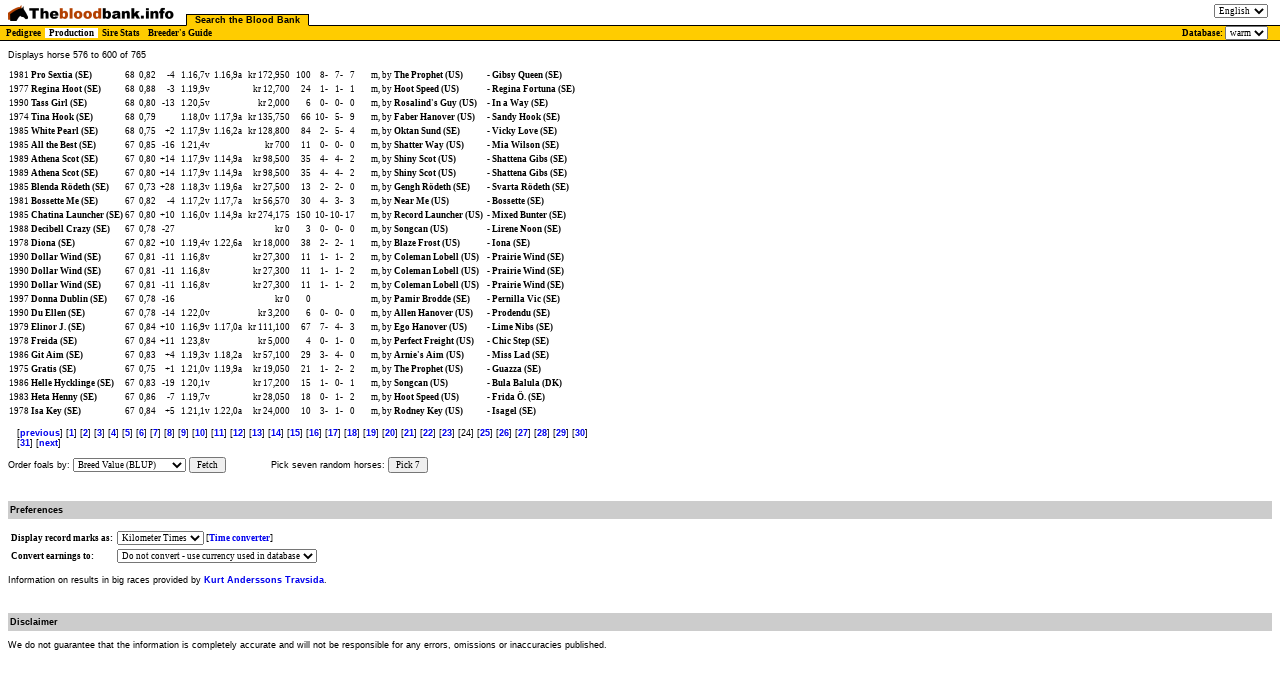

--- FILE ---
content_type: text/html;charset=utf-8
request_url: http://blodbanken.nu:8080/servlet/GetBBData?year=maxy2016&orderBy=blup&type=productionrecord&cc=SE&gg=x&f=127405&breed=warm&material=material&proNeededForSearch=true&chunk=24
body_size: 5302
content:
<!DOCTYPE HTML PUBLIC "-//W3C//DTD HTML 4.01 Transitional//EN">
<html><head>
<title>The Blood Bank - Foals</title>
<META http-equiv="Content-Type" content="text/html; charset=ISO-8859-1">
<META http-equiv="Content-Script-Type" content="text/javascript; charset=ISO-8859-1">
<link rel="stylesheet" type= "text/css" href = "../assets/bb.css"><script language="JavaScript" type="text/javascript" src ="../assets/script/bb4.js"></script>
</head><body id = "bodyID" style = "background: white" class = "eng:js:km:5" bgcolor="white">
<noscript><p>
Your browser does not support JavaScript <a href="GetBBData?year=maxy2016&amp;orderBy=blup&amp;chunk=24&amp;type=productionrecord&amp;cc=SE&amp;gg=x&amp;f=127405&amp;breed=warm&amp;material=material&amp;proNeededForSearch=true&amp;nav=text">Same page with no JavaScript</a></noscript></a></b></div>

<ul class = "tabs">
<li class = "home">
<a href="https://blodbanken.nu/"><img class="logo" src = "../assets/img/Blodbanken_s_eng.png" alt = "Blodbanken"></a>
</li>

		<li class = "activetabhead first">
		<a href="GetBBData?type=pedigree&amp;breed=warm">
		Search the Blood Bank</a>

<li class = "langswitch">
 <form id="langswitchform" action="http://blodbanken.nu:8080/servlet/GetBBData" method="get">
 <input type="hidden" name="year" value="maxy2016"><input type="hidden" name="orderBy" value="blup"><input type="hidden" name="type" value="productionrecord"><input type="hidden" name="cc" value="SE"><input type="hidden" name="gg" value="x"><input type="hidden" name="f" value="127405"><input type="hidden" name="material" value="material"><input type="hidden" name="proNeededForSearch" value="true"><input type="hidden" name="chunk" value="24">
 <select id="langswitchselect" name = "lang">
     <option value="eng" selected>English</option>
     <option value="fr" >Francais</option>
     <option value="swe" >Svenska</option>
  </select>
</form>
    </li>
</ul>

<table id = "tabs2table" cellspacing = 0 cellpadding = 0><tr><td> 
<ul class = "tabs2">
 
<li class = "tabhead2"><a href="GetBBData?type=pedigree&amp;breed=warm">Pedigree</a><li class = "activetabhead2"><a href="GetBBData?type=productionoverview&amp;breed=warm">Production</a><li class = "tabhead2"><a href="GetBBData?type=stats&amp;breed=warm">Sire Stats</a><li class = "tabhead2"><a href="GetBBData?type=advancedsearchform&amp;breed=warm">Breeder's Guide</a>
</ul>
</td>
<td id = "dbchoice" align = "right">Database: <form id="breedswitchform" action="http://blodbanken.nu:8080/servlet/GetBBData" method="get"><input type="hidden" name="type" value="productionrecord"><select id="breedswitchselect" name="breed"><option value="cold">cold</option><option value="warm" selected="selected">warm</option></select></form></td>

</tr></table>
	
<div id = "area">
<p>Displays horse 576 to 600 of  765<p><table id = "indTable" border = "0" cellspacing = "0"><tr style = "background: white"><td nowrap>1981</td><td nowrap><span id = "m:5:1:0:0:0:0:0:0:true:134237:134237:1769682195303" class = "attachContext">Pro Sextia&nbsp;(SE) </span>
</td><td align="right">68</td><td>&nbsp;0,82&nbsp;</td><td align = "right">-4&nbsp;&nbsp;</td><td nowrap style = "color: black">1.16,7v&nbsp;</td><td nowrap style = "color: black">1.16,9a&nbsp;&nbsp;</td><td nowrap style = "color: black" align = "right">kr&nbsp;172,950&nbsp;&nbsp;</td><td nowrap style = "color: black" align = "right">100&nbsp;</td><td nowrap style = "color: black" align = "right">8-</td><td nowrap style = "color: black" align = "right">7-</td><td nowrap style = "color: black" align = "right">7&nbsp;</td><td>&nbsp;&nbsp;&nbsp;&nbsp;&nbsp;</td><td nowrap>m, by </td><td nowrap><span id = "f:1059:2256:860:1654:0:168:14:364:true:165493:165493:1769682195303" class = "attachContext">The Prophet&nbsp;(US) </span>
</td><td nowrap></td><td nowrap> - </td><td nowrap><span id = "m:11:46:15:0:0:0:0:0:true:57928:57928:1769682195303" class = "attachContext">Gibsy Queen&nbsp;(SE) </span>
</td><td nowrap></td></tr><tr style = "background: white"><td></td><td colspan = "18"><div class = "extraTrotterInfo"> </div></td></tr><tr style = "background: white"><td nowrap>1977</td><td nowrap><span id = "m:12:18:2:1:0:0:0:0:true:139097:139097:1769682195328" class = "attachContext">Regina Hoot&nbsp;(SE) </span>
</td><td align="right">68</td><td>&nbsp;0,88&nbsp;</td><td align = "right">-3&nbsp;&nbsp;</td><td nowrap style = "color: black">1.19,9v&nbsp;</td><td nowrap style = "color: black">&nbsp;&nbsp;</td><td nowrap style = "color: black" align = "right">kr&nbsp;12,700&nbsp;&nbsp;</td><td nowrap style = "color: black" align = "right">24&nbsp;</td><td nowrap style = "color: black" align = "right">1-</td><td nowrap style = "color: black" align = "right">1-</td><td nowrap style = "color: black" align = "right">1&nbsp;</td><td>&nbsp;&nbsp;&nbsp;&nbsp;&nbsp;</td><td nowrap>m, by </td><td nowrap><span id = "f:754:1341:467:993:0:50:6:90:true:69764:69764:1769682195328" class = "attachContext">Hoot Speed&nbsp;(US) </span>
</td><td nowrap></td><td nowrap> - </td><td nowrap><span id = "m:9:55:70:46:0:0:0:0:true:139088:139088:1769682195328" class = "attachContext">Regina Fortuna&nbsp;(SE) </span>
</td><td nowrap></td></tr><tr style = "background: white"><td></td><td colspan = "18"><div class = "extraTrotterInfo"> </div></td></tr><tr style = "background: white"><td nowrap>1990</td><td nowrap><span id = "m:3:0:0:0:0:0:0:0:true:164144:164144:1769682195351" class = "attachContext">Tass Girl&nbsp;(SE) </span>
</td><td align="right">68</td><td>&nbsp;0,80&nbsp;</td><td align = "right">-13&nbsp;&nbsp;</td><td nowrap style = "color: black">1.20,5v&nbsp;</td><td nowrap style = "color: black">&nbsp;&nbsp;</td><td nowrap style = "color: black" align = "right">kr&nbsp;2,000&nbsp;&nbsp;</td><td nowrap style = "color: black" align = "right">6&nbsp;</td><td nowrap style = "color: black" align = "right">0-</td><td nowrap style = "color: black" align = "right">0-</td><td nowrap style = "color: black" align = "right">0&nbsp;</td><td>&nbsp;&nbsp;&nbsp;&nbsp;&nbsp;</td><td nowrap>m, by </td><td nowrap><span id = "f:961:491:917:374:0:28:14:72:true:142945:142945:1769682195351" class = "attachContext">Rosalind's Guy&nbsp;(US) </span>
</td><td nowrap></td><td nowrap> - </td><td nowrap><span id = "m:10:4:0:0:0:0:0:0:true:72320:72320:1769682195351" class = "attachContext">In a Way&nbsp;(SE) </span>
</td><td nowrap></td></tr><tr style = "background: white"><td></td><td colspan = "18"><div class = "extraTrotterInfo"> </div></td></tr><tr style = "background: white"><td nowrap>1974</td><td nowrap><span id = "m:6:5:4:0:0:0:0:0:true:166667:166667:1769682195369" class = "attachContext">Tina Hook&nbsp;(SE) </span>
</td><td align="right">68</td><td>&nbsp;0,79&nbsp;</td><td align = "right">&nbsp;&nbsp;</td><td nowrap style = "color: black">1.18,0v&nbsp;</td><td nowrap style = "color: black">1.17,9a&nbsp;&nbsp;</td><td nowrap style = "color: black" align = "right">kr&nbsp;135,750&nbsp;&nbsp;</td><td nowrap style = "color: black" align = "right">66&nbsp;</td><td nowrap style = "color: black" align = "right">10-</td><td nowrap style = "color: black" align = "right">5-</td><td nowrap style = "color: black" align = "right">9&nbsp;</td><td>&nbsp;&nbsp;&nbsp;&nbsp;&nbsp;</td><td nowrap>m, by </td><td nowrap><span id = "f:128:261:106:158:0:0:0:19:true:47272:47272:1769682195369" class = "attachContext">Faber Hanover&nbsp;(US) </span>
</td><td nowrap></td><td nowrap> - </td><td nowrap><span id = "m:12:44:83:53:0:0:0:0:true:146134:146134:1769682195369" class = "attachContext">Sandy Hook&nbsp;(SE) </span>
</td><td nowrap></td></tr><tr style = "background: white"><td></td><td colspan = "18"><div class = "extraTrotterInfo"> </div></td></tr><tr style = "background: white"><td nowrap>1985</td><td nowrap><span id = "m:1:0:0:0:0:0:0:0:true:176211:176211:1769682195384" class = "attachContext">White Pearl&nbsp;(SE) </span>
</td><td align="right">68</td><td>&nbsp;0,75&nbsp;</td><td align = "right">+2&nbsp;&nbsp;</td><td nowrap style = "color: black">1.17,9v&nbsp;</td><td nowrap style = "color: black">1.16,2a&nbsp;&nbsp;</td><td nowrap style = "color: black" align = "right">kr&nbsp;128,800&nbsp;&nbsp;</td><td nowrap style = "color: black" align = "right">84&nbsp;</td><td nowrap style = "color: black" align = "right">2-</td><td nowrap style = "color: black" align = "right">5-</td><td nowrap style = "color: black" align = "right">4&nbsp;</td><td>&nbsp;&nbsp;&nbsp;&nbsp;&nbsp;</td><td nowrap>m, by </td><td nowrap><span id = "f:171:92:170:76:0:0:0:7:true:122786:122786:1769682195385" class = "attachContext">Oktan Sund&nbsp;(SE) </span>
</td><td nowrap></td><td nowrap> - </td><td nowrap><span id = "m:6:5:0:0:0:0:0:0:true:175600:175600:1769682195385" class = "attachContext">Vicky Love&nbsp;(SE) </span>
</td><td nowrap></td></tr><tr style = "background: white"><td></td><td colspan = "18"><div class = "extraTrotterInfo"> </div></td></tr><tr style = "background: white"><td nowrap>1985</td><td nowrap><span id = "m:7:1:1:0:0:0:0:0:true:174490:174490:1769682195404" class = "attachContext">All the Best&nbsp;(SE) </span>
</td><td align="right">67</td><td>&nbsp;0,85&nbsp;</td><td align = "right">-16&nbsp;&nbsp;</td><td nowrap style = "color: black">1.21,4v&nbsp;</td><td nowrap style = "color: black">&nbsp;&nbsp;</td><td nowrap style = "color: black" align = "right">kr&nbsp;700&nbsp;&nbsp;</td><td nowrap style = "color: black" align = "right">11&nbsp;</td><td nowrap style = "color: black" align = "right">0-</td><td nowrap style = "color: black" align = "right">0-</td><td nowrap style = "color: black" align = "right">0&nbsp;</td><td>&nbsp;&nbsp;&nbsp;&nbsp;&nbsp;</td><td nowrap>m, by </td><td nowrap><span id = "f:970:1742:922:1308:0:27:11:314:true:149105:149105:1769682195404" class = "attachContext">Shatter Way&nbsp;(US) </span>
</td><td nowrap></td><td nowrap> - </td><td nowrap><span id = "m:7:31:9:4:0:0:0:0:true:105924:105924:1769682195404" class = "attachContext">Mia Wilson&nbsp;(SE) </span>
</td><td nowrap></td></tr><tr style = "background: white"><td></td><td colspan = "18"><div class = "extraTrotterInfo"> </div></td></tr><tr style = "background: white"><td nowrap>1989</td><td nowrap><span id = "m:4:0:0:0:0:0:0:0:true:8022:8022:1769682195423" class = "attachContext">Athena Scot&nbsp;(SE) </span>
</td><td align="right">67</td><td>&nbsp;0,80&nbsp;</td><td align = "right">+14&nbsp;&nbsp;</td><td nowrap style = "color: black">1.17,9v&nbsp;</td><td nowrap style = "color: black">1.14,9a&nbsp;&nbsp;</td><td nowrap style = "color: black" align = "right">kr&nbsp;98,500&nbsp;&nbsp;</td><td nowrap style = "color: black" align = "right">35&nbsp;</td><td nowrap style = "color: black" align = "right">4-</td><td nowrap style = "color: black" align = "right">4-</td><td nowrap style = "color: black" align = "right">2&nbsp;</td><td>&nbsp;&nbsp;&nbsp;&nbsp;&nbsp;</td><td nowrap>m, by </td><td nowrap><span id = "f:321:331:318:260:0:0:0:41:true:149378:149378:1769682195424" class = "attachContext">Shiny Scot&nbsp;(US) </span>
</td><td nowrap></td><td nowrap> - </td><td nowrap><span id = "m:3:4:0:0:0:0:0:0:true:149047:149047:1769682195424" class = "attachContext">Shattena Gibs&nbsp;(SE) </span>
</td><td nowrap></td></tr><tr style = "background: white"><td></td><td colspan = "18"><div class = "extraTrotterInfo"> </div></td></tr><tr style = "background: white"><td nowrap>1989</td><td nowrap><span id = "m:4:0:0:0:0:0:0:0:true:8022:8022:1769682195451" class = "attachContext">Athena Scot&nbsp;(SE) </span>
</td><td align="right">67</td><td>&nbsp;0,80&nbsp;</td><td align = "right">+14&nbsp;&nbsp;</td><td nowrap style = "color: black">1.17,9v&nbsp;</td><td nowrap style = "color: black">1.14,9a&nbsp;&nbsp;</td><td nowrap style = "color: black" align = "right">kr&nbsp;98,500&nbsp;&nbsp;</td><td nowrap style = "color: black" align = "right">35&nbsp;</td><td nowrap style = "color: black" align = "right">4-</td><td nowrap style = "color: black" align = "right">4-</td><td nowrap style = "color: black" align = "right">2&nbsp;</td><td>&nbsp;&nbsp;&nbsp;&nbsp;&nbsp;</td><td nowrap>m, by </td><td nowrap><span id = "f:321:331:318:260:0:0:0:41:true:149378:149378:1769682195451" class = "attachContext">Shiny Scot&nbsp;(US) </span>
</td><td nowrap></td><td nowrap> - </td><td nowrap><span id = "m:3:4:0:0:0:0:0:0:true:149047:149047:1769682195451" class = "attachContext">Shattena Gibs&nbsp;(SE) </span>
</td><td nowrap></td></tr><tr style = "background: white"><td></td><td colspan = "18"><div class = "extraTrotterInfo"> </div></td></tr><tr style = "background: white"><td nowrap>1985</td><td nowrap><span id = "m:1:0:0:0:0:0:0:0:true:160161:160161:1769682195476" class = "attachContext">Blenda Rödeth&nbsp;(SE) </span>
</td><td align="right">67</td><td>&nbsp;0,73&nbsp;</td><td align = "right">+28&nbsp;&nbsp;</td><td nowrap style = "color: black">1.18,3v&nbsp;</td><td nowrap style = "color: black">1.19,6a&nbsp;&nbsp;</td><td nowrap style = "color: black" align = "right">kr&nbsp;27,500&nbsp;&nbsp;</td><td nowrap style = "color: black" align = "right">13&nbsp;</td><td nowrap style = "color: black" align = "right">2-</td><td nowrap style = "color: black" align = "right">2-</td><td nowrap style = "color: black" align = "right">0&nbsp;</td><td>&nbsp;&nbsp;&nbsp;&nbsp;&nbsp;</td><td nowrap>m, by </td><td nowrap><span id = "f:4:1:4:1:0:0:0:0:true:57401:57401:1769682195476" class = "attachContext">Gengh Rödeth&nbsp;(SE) </span>
</td><td nowrap></td><td nowrap> - </td><td nowrap><span id = "m:4:1:0:0:0:0:0:0:true:161997:161997:1769682195476" class = "attachContext">Svarta Rödeth&nbsp;(SE) </span>
</td><td nowrap></td></tr><tr style = "background: white"><td></td><td colspan = "18"><div class = "extraTrotterInfo"> </div></td></tr><tr style = "background: white"><td nowrap>1981</td><td nowrap><span id = "m:5:0:0:0:0:0:0:0:true:18540:18540:1769682195505" class = "attachContext">Bossette Me&nbsp;(SE) </span>
</td><td align="right">67</td><td>&nbsp;0,82&nbsp;</td><td align = "right">-4&nbsp;&nbsp;</td><td nowrap style = "color: black">1.17,2v&nbsp;</td><td nowrap style = "color: black">1.17,7a&nbsp;&nbsp;</td><td nowrap style = "color: black" align = "right">kr&nbsp;56,570&nbsp;&nbsp;</td><td nowrap style = "color: black" align = "right">30&nbsp;</td><td nowrap style = "color: black" align = "right">4-</td><td nowrap style = "color: black" align = "right">3-</td><td nowrap style = "color: black" align = "right">3&nbsp;</td><td>&nbsp;&nbsp;&nbsp;&nbsp;&nbsp;</td><td nowrap>m, by </td><td nowrap><span id = "f:268:557:262:435:0:1:1:91:true:116545:116545:1769682195506" class = "attachContext">Near Me&nbsp;(US) </span>
</td><td nowrap></td><td nowrap> - </td><td nowrap><span id = "m:16:48:23:10:0:0:0:0:true:18539:18539:1769682195506" class = "attachContext">Bossette&nbsp;(SE) </span>
</td><td nowrap></td></tr><tr style = "background: white"><td></td><td colspan = "18"><div class = "extraTrotterInfo"> </div></td></tr><tr style = "background: white"><td nowrap>1985</td><td nowrap><span id = "m:4:2:0:0:0:0:0:0:true:149513:149513:1769682195531" class = "attachContext">Chatina Launcher&nbsp;(SE) </span>
</td><td align="right">67</td><td>&nbsp;0,80&nbsp;</td><td align = "right">+10&nbsp;&nbsp;</td><td nowrap style = "color: black">1.16,0v&nbsp;</td><td nowrap style = "color: black">1.14,9a&nbsp;&nbsp;</td><td nowrap style = "color: black" align = "right">kr&nbsp;274,175&nbsp;&nbsp;</td><td nowrap style = "color: black" align = "right">150&nbsp;</td><td nowrap style = "color: black" align = "right">10-</td><td nowrap style = "color: black" align = "right">10-</td><td nowrap style = "color: black" align = "right">17&nbsp;</td><td>&nbsp;&nbsp;&nbsp;&nbsp;&nbsp;</td><td nowrap>m, by </td><td nowrap><span id = "f:93:59:93:58:0:0:0:1:true:138523:138523:1769682195531" class = "attachContext">Record Launcher&nbsp;(US) </span>
</td><td nowrap></td><td nowrap> - </td><td nowrap><span id = "m:1:4:2:0:0:0:0:0:true:110744:110744:1769682195531" class = "attachContext">Mixed Bunter&nbsp;(SE) </span>
</td><td nowrap></td></tr><tr style = "background: white"><td></td><td colspan = "18"><div class = "extraTrotterInfo"> </div></td></tr><tr style = "background: white"><td nowrap>1988</td><td nowrap><span id = "m:2:0:0:0:0:0:0:0:true:34588:34588:1769682195554" class = "attachContext">Decibell Crazy&nbsp;(SE) </span>
</td><td align="right">67</td><td>&nbsp;0,78&nbsp;</td><td align = "right">-27&nbsp;&nbsp;</td><td nowrap style = "color: black">&nbsp;</td><td nowrap style = "color: black">&nbsp;&nbsp;</td><td nowrap style = "color: black" align = "right">kr&nbsp;0&nbsp;&nbsp;</td><td nowrap style = "color: black" align = "right">3&nbsp;</td><td nowrap style = "color: black" align = "right">0-</td><td nowrap style = "color: black" align = "right">0-</td><td nowrap style = "color: black" align = "right">0&nbsp;</td><td>&nbsp;&nbsp;&nbsp;&nbsp;&nbsp;</td><td nowrap>m, by </td><td nowrap><span id = "f:1426:2261:603:845:0:247:47:167:true:154778:154778:1769682195554" class = "attachContext">Songcan&nbsp;(US) </span>
</td><td nowrap></td><td nowrap> - </td><td nowrap><span id = "m:9:5:0:0:0:0:0:0:true:94885:94885:1769682195554" class = "attachContext">Lirene Noon&nbsp;(SE) </span>
</td><td nowrap></td></tr><tr style = "background: white"><td></td><td colspan = "18"><div class = "extraTrotterInfo"> </div></td></tr><tr style = "background: white"><td nowrap>1978</td><td nowrap><span id = "m:4:2:0:0:0:0:0:0:true:36916:36916:1769682195577" class = "attachContext">Diona&nbsp;(SE) </span>
</td><td align="right">67</td><td>&nbsp;0,82&nbsp;</td><td align = "right">+10&nbsp;&nbsp;</td><td nowrap style = "color: black">1.19,4v&nbsp;</td><td nowrap style = "color: black">1.22,6a&nbsp;&nbsp;</td><td nowrap style = "color: black" align = "right">kr&nbsp;18,000&nbsp;&nbsp;</td><td nowrap style = "color: black" align = "right">38&nbsp;</td><td nowrap style = "color: black" align = "right">2-</td><td nowrap style = "color: black" align = "right">2-</td><td nowrap style = "color: black" align = "right">1&nbsp;</td><td>&nbsp;&nbsp;&nbsp;&nbsp;&nbsp;</td><td nowrap>m, by </td><td nowrap><span id = "f:298:473:284:416:0:11:0:25:true:16296:16296:1769682195577" class = "attachContext">Blaze Frost&nbsp;(US) </span>
</td><td nowrap></td><td nowrap> - </td><td nowrap><span id = "m:9:21:3:0:0:0:0:0:true:73449:73449:1769682195577" class = "attachContext">Iona&nbsp;(SE) </span>
</td><td nowrap></td></tr><tr style = "background: white"><td></td><td colspan = "18"><div class = "extraTrotterInfo"> </div></td></tr><tr style = "background: white"><td nowrap>1990</td><td nowrap><span id = "m:5:0:0:0:0:0:0:0:true:37847:37847:1769682195604" class = "attachContext">Dollar Wind&nbsp;(SE) </span>
</td><td align="right">67</td><td>&nbsp;0,81&nbsp;</td><td align = "right">-11&nbsp;&nbsp;</td><td nowrap style = "color: black">1.16,8v&nbsp;</td><td nowrap style = "color: black">&nbsp;&nbsp;</td><td nowrap style = "color: black" align = "right">kr&nbsp;27,300&nbsp;&nbsp;</td><td nowrap style = "color: black" align = "right">11&nbsp;</td><td nowrap style = "color: black" align = "right">1-</td><td nowrap style = "color: black" align = "right">1-</td><td nowrap style = "color: black" align = "right">2&nbsp;</td><td>&nbsp;&nbsp;&nbsp;&nbsp;&nbsp;</td><td nowrap>m, by </td><td nowrap><span id = "f:319:350:78:59:0:9:0:3:true:29354:29354:1769682195605" class = "attachContext">Coleman Lobell&nbsp;(US) </span>
</td><td nowrap></td><td nowrap> - </td><td nowrap><span id = "m:13:27:13:11:0:0:0:0:true:132138:132138:1769682195605" class = "attachContext">Prairie Wind&nbsp;(SE) </span>
</td><td nowrap></td></tr><tr style = "background: white"><td></td><td colspan = "18"><div class = "extraTrotterInfo"> </div></td></tr><tr style = "background: white"><td nowrap>1990</td><td nowrap><span id = "m:5:0:0:0:0:0:0:0:true:37847:37847:1769682195619" class = "attachContext">Dollar Wind&nbsp;(SE) </span>
</td><td align="right">67</td><td>&nbsp;0,81&nbsp;</td><td align = "right">-11&nbsp;&nbsp;</td><td nowrap style = "color: black">1.16,8v&nbsp;</td><td nowrap style = "color: black">&nbsp;&nbsp;</td><td nowrap style = "color: black" align = "right">kr&nbsp;27,300&nbsp;&nbsp;</td><td nowrap style = "color: black" align = "right">11&nbsp;</td><td nowrap style = "color: black" align = "right">1-</td><td nowrap style = "color: black" align = "right">1-</td><td nowrap style = "color: black" align = "right">2&nbsp;</td><td>&nbsp;&nbsp;&nbsp;&nbsp;&nbsp;</td><td nowrap>m, by </td><td nowrap><span id = "f:319:350:78:59:0:9:0:3:true:29354:29354:1769682195619" class = "attachContext">Coleman Lobell&nbsp;(US) </span>
</td><td nowrap></td><td nowrap> - </td><td nowrap><span id = "m:13:27:13:11:0:0:0:0:true:132138:132138:1769682195619" class = "attachContext">Prairie Wind&nbsp;(SE) </span>
</td><td nowrap></td></tr><tr style = "background: white"><td></td><td colspan = "18"><div class = "extraTrotterInfo"> </div></td></tr><tr style = "background: white"><td nowrap>1990</td><td nowrap><span id = "m:5:0:0:0:0:0:0:0:true:37847:37847:1769682195635" class = "attachContext">Dollar Wind&nbsp;(SE) </span>
</td><td align="right">67</td><td>&nbsp;0,81&nbsp;</td><td align = "right">-11&nbsp;&nbsp;</td><td nowrap style = "color: black">1.16,8v&nbsp;</td><td nowrap style = "color: black">&nbsp;&nbsp;</td><td nowrap style = "color: black" align = "right">kr&nbsp;27,300&nbsp;&nbsp;</td><td nowrap style = "color: black" align = "right">11&nbsp;</td><td nowrap style = "color: black" align = "right">1-</td><td nowrap style = "color: black" align = "right">1-</td><td nowrap style = "color: black" align = "right">2&nbsp;</td><td>&nbsp;&nbsp;&nbsp;&nbsp;&nbsp;</td><td nowrap>m, by </td><td nowrap><span id = "f:319:350:78:59:0:9:0:3:true:29354:29354:1769682195635" class = "attachContext">Coleman Lobell&nbsp;(US) </span>
</td><td nowrap></td><td nowrap> - </td><td nowrap><span id = "m:13:27:13:11:0:0:0:0:true:132138:132138:1769682195635" class = "attachContext">Prairie Wind&nbsp;(SE) </span>
</td><td nowrap></td></tr><tr style = "background: white"><td></td><td colspan = "18"><div class = "extraTrotterInfo"> </div></td></tr><tr style = "background: white"><td nowrap>1997</td><td nowrap><span id = "m:2:1:0:0:0:0:0:0:true:203355:203355:1769682195657" class = "attachContext">Donna Dublin&nbsp;(SE) </span>
</td><td align="right">67</td><td>&nbsp;0,78&nbsp;</td><td align = "right">-16&nbsp;&nbsp;</td><td nowrap style = "color: black">&nbsp;</td><td nowrap style = "color: black">&nbsp;&nbsp;</td><td nowrap style = "color: black" align = "right">kr&nbsp;0&nbsp;&nbsp;</td><td nowrap style = "color: black" align = "right">0&nbsp;</td><td nowrap style = "color: black" align = "left" colspan = "3">&nbsp;&nbsp;&nbsp;&nbsp;&nbsp;&nbsp;&nbsp;&nbsp;&nbsp;&nbsp;</td><td>&nbsp;&nbsp;&nbsp;&nbsp;&nbsp;</td><td nowrap>m, by </td><td nowrap><span id = "f:221:155:202:115:0:17:1:10:true:125707:125707:1769682195657" class = "attachContext">Pamir Brodde&nbsp;(SE) </span>
</td><td nowrap></td><td nowrap> - </td><td nowrap><span id = "m:7:8:3:0:0:0:0:0:true:44212:44212:1769682195657" class = "attachContext">Pernilla Vic&nbsp;(SE) </span>
</td><td nowrap></td></tr><tr style = "background: white"><td></td><td colspan = "18"><div class = "extraTrotterInfo"> </div></td></tr><tr style = "background: white"><td nowrap>1990</td><td nowrap><span id = "m:2:0:0:0:0:0:0:0:true:39833:39833:1769682195678" class = "attachContext">Du Ellen&nbsp;(SE) </span>
</td><td align="right">67</td><td>&nbsp;0,78&nbsp;</td><td align = "right">-14&nbsp;&nbsp;</td><td nowrap style = "color: black">1.22,0v&nbsp;</td><td nowrap style = "color: black">&nbsp;&nbsp;</td><td nowrap style = "color: black" align = "right">kr&nbsp;3,200&nbsp;&nbsp;</td><td nowrap style = "color: black" align = "right">6&nbsp;</td><td nowrap style = "color: black" align = "right">0-</td><td nowrap style = "color: black" align = "right">0-</td><td nowrap style = "color: black" align = "right">0&nbsp;</td><td>&nbsp;&nbsp;&nbsp;&nbsp;&nbsp;</td><td nowrap>m, by </td><td nowrap><span id = "f:608:595:559:473:0:36:2:35:true:2884:2884:1769682195678" class = "attachContext">Allen Hanover&nbsp;(US) </span>
</td><td nowrap></td><td nowrap> - </td><td nowrap><span id = "m:5:5:0:0:0:0:0:0:true:134285:134285:1769682195678" class = "attachContext">Prodendu&nbsp;(SE) </span>
</td><td nowrap></td></tr><tr style = "background: white"><td></td><td colspan = "18"><div class = "extraTrotterInfo"> </div></td></tr><tr style = "background: white"><td nowrap>1979</td><td nowrap><span id = "m:6:16:3:0:0:0:0:0:true:42862:42862:1769682195701" class = "attachContext">Elinor J.&nbsp;(SE) </span>
</td><td align="right">67</td><td>&nbsp;0,84&nbsp;</td><td align = "right">+10&nbsp;&nbsp;</td><td nowrap style = "color: black">1.16,9v&nbsp;</td><td nowrap style = "color: black">1.17,0a&nbsp;&nbsp;</td><td nowrap style = "color: black" align = "right">kr&nbsp;111,100&nbsp;&nbsp;</td><td nowrap style = "color: black" align = "right">67&nbsp;</td><td nowrap style = "color: black" align = "right">7-</td><td nowrap style = "color: black" align = "right">4-</td><td nowrap style = "color: black" align = "right">3&nbsp;</td><td>&nbsp;&nbsp;&nbsp;&nbsp;&nbsp;</td><td nowrap>m, by </td><td nowrap><span id = "f:788:1698:763:1368:0:9:3:165:true:41755:41755:1769682195701" class = "attachContext">Ego Hanover&nbsp;(US) </span>
</td><td nowrap></td><td nowrap> - </td><td nowrap><span id = "m:8:12:18:3:0:0:0:0:true:93882:93882:1769682195701" class = "attachContext">Lime Nibs&nbsp;(SE) </span>
</td><td nowrap></td></tr><tr style = "background: white"><td></td><td colspan = "18"><div class = "extraTrotterInfo"> </div></td></tr><tr style = "background: white"><td nowrap>1978</td><td nowrap><span id = "m:7:4:1:0:0:0:0:0:true:53917:53917:1769682195726" class = "attachContext">Freida&nbsp;(SE) </span>
</td><td align="right">67</td><td>&nbsp;0,84&nbsp;</td><td align = "right">+11&nbsp;&nbsp;</td><td nowrap style = "color: black">1.23,8v&nbsp;</td><td nowrap style = "color: black">&nbsp;&nbsp;</td><td nowrap style = "color: black" align = "right">kr&nbsp;5,000&nbsp;&nbsp;</td><td nowrap style = "color: black" align = "right">4&nbsp;</td><td nowrap style = "color: black" align = "right">0-</td><td nowrap style = "color: black" align = "right">1-</td><td nowrap style = "color: black" align = "right">0&nbsp;</td><td>&nbsp;&nbsp;&nbsp;&nbsp;&nbsp;</td><td nowrap>m, by </td><td nowrap><span id = "f:394:482:330:326:0:1:2:34:true:128413:128413:1769682195726" class = "attachContext">Perfect Freight&nbsp;(US) </span>
</td><td nowrap></td><td nowrap> - </td><td nowrap><span id = "m:9:10:8:1:0:0:0:0:true:26864:26864:1769682195726" class = "attachContext">Chic Step&nbsp;(SE) </span>
</td><td nowrap></td></tr><tr style = "background: white"><td></td><td colspan = "18"><div class = "extraTrotterInfo"> </div></td></tr><tr style = "background: white"><td nowrap>1986</td><td nowrap><span id = "m:5:6:0:0:0:0:0:0:true:102892:102892:1769682195748" class = "attachContext">Git Aim&nbsp;(SE) </span>
</td><td align="right">67</td><td>&nbsp;0,83&nbsp;</td><td align = "right">+4&nbsp;&nbsp;</td><td nowrap style = "color: black">1.19,3v&nbsp;</td><td nowrap style = "color: black">1.18,2a&nbsp;&nbsp;</td><td nowrap style = "color: black" align = "right">kr&nbsp;57,100&nbsp;&nbsp;</td><td nowrap style = "color: black" align = "right">29&nbsp;</td><td nowrap style = "color: black" align = "right">3-</td><td nowrap style = "color: black" align = "right">4-</td><td nowrap style = "color: black" align = "right">0&nbsp;</td><td>&nbsp;&nbsp;&nbsp;&nbsp;&nbsp;</td><td nowrap>m, by </td><td nowrap><span id = "f:295:241:155:102:0:0:126:127:true:7145:7145:1769682195748" class = "attachContext">Arnie's Aim&nbsp;(US) </span>
</td><td nowrap></td><td nowrap> - </td><td nowrap><span id = "m:7:23:33:3:0:0:0:0:true:109339:109339:1769682195748" class = "attachContext">Miss Lad&nbsp;(SE) </span>
</td><td nowrap></td></tr><tr style = "background: white"><td></td><td colspan = "18"><div class = "extraTrotterInfo"> </div></td></tr><tr style = "background: white"><td nowrap>1975</td><td nowrap><span id = "m:4:1:0:0:0:0:0:0:true:62110:62110:1769682195773" class = "attachContext">Gratis&nbsp;(SE) </span>
</td><td align="right">67</td><td>&nbsp;0,75&nbsp;</td><td align = "right">+1&nbsp;&nbsp;</td><td nowrap style = "color: black">1.21,0v&nbsp;</td><td nowrap style = "color: black">1.19,9a&nbsp;&nbsp;</td><td nowrap style = "color: black" align = "right">kr&nbsp;19,050&nbsp;&nbsp;</td><td nowrap style = "color: black" align = "right">21&nbsp;</td><td nowrap style = "color: black" align = "right">1-</td><td nowrap style = "color: black" align = "right">2-</td><td nowrap style = "color: black" align = "right">2&nbsp;</td><td>&nbsp;&nbsp;&nbsp;&nbsp;&nbsp;</td><td nowrap>m, by </td><td nowrap><span id = "f:1059:2256:860:1654:0:168:14:364:true:165493:165493:1769682195773" class = "attachContext">The Prophet&nbsp;(US) </span>
</td><td nowrap></td><td nowrap> - </td><td nowrap><span id = "m:9:12:28:25:0:0:0:0:true:63130:63130:1769682195773" class = "attachContext">Guazza&nbsp;(SE) </span>
</td><td nowrap></td></tr><tr style = "background: white"><td></td><td colspan = "18"><div class = "extraTrotterInfo"> </div></td></tr><tr style = "background: white"><td nowrap>1986</td><td nowrap><span id = "m:5:2:0:0:0:0:0:0:true:96447:96447:1769682195795" class = "attachContext">Helle Hycklinge&nbsp;(SE) </span>
</td><td align="right">67</td><td>&nbsp;0,83&nbsp;</td><td align = "right">-19&nbsp;&nbsp;</td><td nowrap style = "color: black">1.20,1v&nbsp;</td><td nowrap style = "color: black">&nbsp;&nbsp;</td><td nowrap style = "color: black" align = "right">kr&nbsp;17,200&nbsp;&nbsp;</td><td nowrap style = "color: black" align = "right">15&nbsp;</td><td nowrap style = "color: black" align = "right">1-</td><td nowrap style = "color: black" align = "right">0-</td><td nowrap style = "color: black" align = "right">1&nbsp;</td><td>&nbsp;&nbsp;&nbsp;&nbsp;&nbsp;</td><td nowrap>m, by </td><td nowrap><span id = "f:1426:2261:603:845:0:247:47:167:true:154778:154778:1769682195795" class = "attachContext">Songcan&nbsp;(US) </span>
</td><td nowrap></td><td nowrap> - </td><td nowrap><span id = "m:3:8:5:0:0:0:0:0:true:20721:20721:1769682195795" class = "attachContext">Bula Balula&nbsp;(DK) </span>
</td><td nowrap></td></tr><tr style = "background: white"><td></td><td colspan = "18"><div class = "extraTrotterInfo"> </div></td></tr><tr style = "background: white"><td nowrap>1983</td><td nowrap><span id = "m:8:11:7:0:0:0:0:0:true:68155:68155:1769682195812" class = "attachContext">Heta Henny&nbsp;(SE) </span>
</td><td align="right">67</td><td>&nbsp;0,86&nbsp;</td><td align = "right">-7&nbsp;&nbsp;</td><td nowrap style = "color: black">1.19,7v&nbsp;</td><td nowrap style = "color: black">&nbsp;&nbsp;</td><td nowrap style = "color: black" align = "right">kr&nbsp;28,050&nbsp;&nbsp;</td><td nowrap style = "color: black" align = "right">18&nbsp;</td><td nowrap style = "color: black" align = "right">0-</td><td nowrap style = "color: black" align = "right">1-</td><td nowrap style = "color: black" align = "right">2&nbsp;</td><td>&nbsp;&nbsp;&nbsp;&nbsp;&nbsp;</td><td nowrap>m, by </td><td nowrap><span id = "f:754:1341:467:993:0:50:6:90:true:69764:69764:1769682195812" class = "attachContext">Hoot Speed&nbsp;(US) </span>
</td><td nowrap></td><td nowrap> - </td><td nowrap><span id = "m:4:11:11:7:0:0:0:0:true:54431:54431:1769682195812" class = "attachContext">Frida Ö.&nbsp;(SE) </span>
</td><td nowrap></td></tr><tr style = "background: white"><td></td><td colspan = "18"><div class = "extraTrotterInfo"> </div></td></tr><tr style = "background: white"><td nowrap>1978</td><td nowrap><span id = "m:6:5:1:0:0:0:0:0:true:73989:73989:1769682195828" class = "attachContext">Isa Key&nbsp;(SE) </span>
</td><td align="right">67</td><td>&nbsp;0,84&nbsp;</td><td align = "right">+5&nbsp;&nbsp;</td><td nowrap style = "color: black">1.21,1v&nbsp;</td><td nowrap style = "color: black">1.22,0a&nbsp;&nbsp;</td><td nowrap style = "color: black" align = "right">kr&nbsp;24,000&nbsp;&nbsp;</td><td nowrap style = "color: black" align = "right">10&nbsp;</td><td nowrap style = "color: black" align = "right">3-</td><td nowrap style = "color: black" align = "right">1-</td><td nowrap style = "color: black" align = "right">0&nbsp;</td><td>&nbsp;&nbsp;&nbsp;&nbsp;&nbsp;</td><td nowrap>m, by </td><td nowrap><span id = "f:642:1211:627:1051:0:13:1:65:true:142033:142033:1769682195828" class = "attachContext">Rodney Key&nbsp;(US) </span>
</td><td nowrap></td><td nowrap> - </td><td nowrap><span id = "m:6:7:13:10:0:0:0:0:true:74158:74158:1769682195828" class = "attachContext">Isagel&nbsp;(SE) </span>
</td><td nowrap></td></tr><tr style = "background: white"><td></td><td colspan = "18"><div class = "extraTrotterInfo"> </div></td></tr></table><p align = "left">&nbsp;&nbsp;&nbsp;[<span class="link"><a href = "GetBBData?year=maxy2016&amp;orderBy=blup&amp;type=productionrecord&amp;cc=SE&amp;gg=x&amp;f=127405&amp;breed=warm&amp;material=material&amp;proNeededForSearch=true&amp;chunk=23">previous</a></span>]&nbsp;[<span class="link"><a href = "GetBBData?year=maxy2016&amp;orderBy=blup&amp;type=productionrecord&amp;cc=SE&amp;gg=x&amp;f=127405&amp;breed=warm&amp;material=material&amp;proNeededForSearch=true&amp;chunk=1">1</a></span>]&nbsp;[<span class="link"><a href = "GetBBData?year=maxy2016&amp;orderBy=blup&amp;type=productionrecord&amp;cc=SE&amp;gg=x&amp;f=127405&amp;breed=warm&amp;material=material&amp;proNeededForSearch=true&amp;chunk=2">2</a></span>]&nbsp;[<span class="link"><a href = "GetBBData?year=maxy2016&amp;orderBy=blup&amp;type=productionrecord&amp;cc=SE&amp;gg=x&amp;f=127405&amp;breed=warm&amp;material=material&amp;proNeededForSearch=true&amp;chunk=3">3</a></span>]&nbsp;[<span class="link"><a href = "GetBBData?year=maxy2016&amp;orderBy=blup&amp;type=productionrecord&amp;cc=SE&amp;gg=x&amp;f=127405&amp;breed=warm&amp;material=material&amp;proNeededForSearch=true&amp;chunk=4">4</a></span>]&nbsp;[<span class="link"><a href = "GetBBData?year=maxy2016&amp;orderBy=blup&amp;type=productionrecord&amp;cc=SE&amp;gg=x&amp;f=127405&amp;breed=warm&amp;material=material&amp;proNeededForSearch=true&amp;chunk=5">5</a></span>]&nbsp;[<span class="link"><a href = "GetBBData?year=maxy2016&amp;orderBy=blup&amp;type=productionrecord&amp;cc=SE&amp;gg=x&amp;f=127405&amp;breed=warm&amp;material=material&amp;proNeededForSearch=true&amp;chunk=6">6</a></span>]&nbsp;[<span class="link"><a href = "GetBBData?year=maxy2016&amp;orderBy=blup&amp;type=productionrecord&amp;cc=SE&amp;gg=x&amp;f=127405&amp;breed=warm&amp;material=material&amp;proNeededForSearch=true&amp;chunk=7">7</a></span>]&nbsp;[<span class="link"><a href = "GetBBData?year=maxy2016&amp;orderBy=blup&amp;type=productionrecord&amp;cc=SE&amp;gg=x&amp;f=127405&amp;breed=warm&amp;material=material&amp;proNeededForSearch=true&amp;chunk=8">8</a></span>]&nbsp;[<span class="link"><a href = "GetBBData?year=maxy2016&amp;orderBy=blup&amp;type=productionrecord&amp;cc=SE&amp;gg=x&amp;f=127405&amp;breed=warm&amp;material=material&amp;proNeededForSearch=true&amp;chunk=9">9</a></span>]&nbsp;[<span class="link"><a href = "GetBBData?year=maxy2016&amp;orderBy=blup&amp;type=productionrecord&amp;cc=SE&amp;gg=x&amp;f=127405&amp;breed=warm&amp;material=material&amp;proNeededForSearch=true&amp;chunk=10">10</a></span>]&nbsp;[<span class="link"><a href = "GetBBData?year=maxy2016&amp;orderBy=blup&amp;type=productionrecord&amp;cc=SE&amp;gg=x&amp;f=127405&amp;breed=warm&amp;material=material&amp;proNeededForSearch=true&amp;chunk=11">11</a></span>]&nbsp;[<span class="link"><a href = "GetBBData?year=maxy2016&amp;orderBy=blup&amp;type=productionrecord&amp;cc=SE&amp;gg=x&amp;f=127405&amp;breed=warm&amp;material=material&amp;proNeededForSearch=true&amp;chunk=12">12</a></span>]&nbsp;[<span class="link"><a href = "GetBBData?year=maxy2016&amp;orderBy=blup&amp;type=productionrecord&amp;cc=SE&amp;gg=x&amp;f=127405&amp;breed=warm&amp;material=material&amp;proNeededForSearch=true&amp;chunk=13">13</a></span>]&nbsp;[<span class="link"><a href = "GetBBData?year=maxy2016&amp;orderBy=blup&amp;type=productionrecord&amp;cc=SE&amp;gg=x&amp;f=127405&amp;breed=warm&amp;material=material&amp;proNeededForSearch=true&amp;chunk=14">14</a></span>]&nbsp;[<span class="link"><a href = "GetBBData?year=maxy2016&amp;orderBy=blup&amp;type=productionrecord&amp;cc=SE&amp;gg=x&amp;f=127405&amp;breed=warm&amp;material=material&amp;proNeededForSearch=true&amp;chunk=15">15</a></span>]&nbsp;[<span class="link"><a href = "GetBBData?year=maxy2016&amp;orderBy=blup&amp;type=productionrecord&amp;cc=SE&amp;gg=x&amp;f=127405&amp;breed=warm&amp;material=material&amp;proNeededForSearch=true&amp;chunk=16">16</a></span>]&nbsp;[<span class="link"><a href = "GetBBData?year=maxy2016&amp;orderBy=blup&amp;type=productionrecord&amp;cc=SE&amp;gg=x&amp;f=127405&amp;breed=warm&amp;material=material&amp;proNeededForSearch=true&amp;chunk=17">17</a></span>]&nbsp;[<span class="link"><a href = "GetBBData?year=maxy2016&amp;orderBy=blup&amp;type=productionrecord&amp;cc=SE&amp;gg=x&amp;f=127405&amp;breed=warm&amp;material=material&amp;proNeededForSearch=true&amp;chunk=18">18</a></span>]&nbsp;[<span class="link"><a href = "GetBBData?year=maxy2016&amp;orderBy=blup&amp;type=productionrecord&amp;cc=SE&amp;gg=x&amp;f=127405&amp;breed=warm&amp;material=material&amp;proNeededForSearch=true&amp;chunk=19">19</a></span>]&nbsp;[<span class="link"><a href = "GetBBData?year=maxy2016&amp;orderBy=blup&amp;type=productionrecord&amp;cc=SE&amp;gg=x&amp;f=127405&amp;breed=warm&amp;material=material&amp;proNeededForSearch=true&amp;chunk=20">20</a></span>]&nbsp;[<span class="link"><a href = "GetBBData?year=maxy2016&amp;orderBy=blup&amp;type=productionrecord&amp;cc=SE&amp;gg=x&amp;f=127405&amp;breed=warm&amp;material=material&amp;proNeededForSearch=true&amp;chunk=21">21</a></span>]&nbsp;[<span class="link"><a href = "GetBBData?year=maxy2016&amp;orderBy=blup&amp;type=productionrecord&amp;cc=SE&amp;gg=x&amp;f=127405&amp;breed=warm&amp;material=material&amp;proNeededForSearch=true&amp;chunk=22">22</a></span>]&nbsp;[<span class="link"><a href = "GetBBData?year=maxy2016&amp;orderBy=blup&amp;type=productionrecord&amp;cc=SE&amp;gg=x&amp;f=127405&amp;breed=warm&amp;material=material&amp;proNeededForSearch=true&amp;chunk=23">23</a></span>]&nbsp;[24]&nbsp;[<span class="link"><a href = "GetBBData?year=maxy2016&amp;orderBy=blup&amp;type=productionrecord&amp;cc=SE&amp;gg=x&amp;f=127405&amp;breed=warm&amp;material=material&amp;proNeededForSearch=true&amp;chunk=25">25</a></span>]&nbsp;[<span class="link"><a href = "GetBBData?year=maxy2016&amp;orderBy=blup&amp;type=productionrecord&amp;cc=SE&amp;gg=x&amp;f=127405&amp;breed=warm&amp;material=material&amp;proNeededForSearch=true&amp;chunk=26">26</a></span>]&nbsp;[<span class="link"><a href = "GetBBData?year=maxy2016&amp;orderBy=blup&amp;type=productionrecord&amp;cc=SE&amp;gg=x&amp;f=127405&amp;breed=warm&amp;material=material&amp;proNeededForSearch=true&amp;chunk=27">27</a></span>]&nbsp;[<span class="link"><a href = "GetBBData?year=maxy2016&amp;orderBy=blup&amp;type=productionrecord&amp;cc=SE&amp;gg=x&amp;f=127405&amp;breed=warm&amp;material=material&amp;proNeededForSearch=true&amp;chunk=28">28</a></span>]&nbsp;[<span class="link"><a href = "GetBBData?year=maxy2016&amp;orderBy=blup&amp;type=productionrecord&amp;cc=SE&amp;gg=x&amp;f=127405&amp;breed=warm&amp;material=material&amp;proNeededForSearch=true&amp;chunk=29">29</a></span>]&nbsp;[<span class="link"><a href = "GetBBData?year=maxy2016&amp;orderBy=blup&amp;type=productionrecord&amp;cc=SE&amp;gg=x&amp;f=127405&amp;breed=warm&amp;material=material&amp;proNeededForSearch=true&amp;chunk=30">30</a></span>]<br>&nbsp;&nbsp;&nbsp;[<span class="link"><a href = "GetBBData?year=maxy2016&amp;orderBy=blup&amp;type=productionrecord&amp;cc=SE&amp;gg=x&amp;f=127405&amp;breed=warm&amp;material=material&amp;proNeededForSearch=true&amp;chunk=31">31</a></span>]&nbsp;[<span class="link"><a href = "GetBBData?year=maxy2016&amp;orderBy=blup&amp;type=productionrecord&amp;cc=SE&amp;gg=x&amp;f=127405&amp;breed=warm&amp;material=material&amp;proNeededForSearch=true&amp;chunk=25">next</a></span>]&nbsp;<form action="GetBBData" METHOD="get">
<input type="Hidden" name="type" size = "20" value = "productionrecord"><input type="Hidden" name="year" size = "20" value = "maxy2016"><input type="Hidden" name="type" size = "20" value = "productionrecord"><input type="Hidden" name="cc" size = "20" value = "SE"><input type="Hidden" name="gg" size = "20" value = "x"><input type="Hidden" name="f" size = "20" value = "127405"><input type="Hidden" name="breed" size = "20" value = "warm"><input type="Hidden" name="material" size = "20" value = "material"><input type="Hidden" name="proNeededForSearch" size = "20" value = "true"><p>Order foals by: <select name="orderBy"><option value="esek">earnings</option><option value="vtime">Best time, walk-up start</option><option value="atime">Best time, autostart</option><option value="st">Number of starts</option><option value="p1">Number of wins</option><option selected value="blup">Breed Value (BLUP)</option><option value="dev">Dev</option><option value="name">Name</option><option value="year">Age</option></select>
<button type="Submit" onclick="this.form.pick7.disabled=true"  name="fetch" value = "true">Fetch</button><span class="pick7">Pick seven random horses: </span><button type="Submit" name="pick7" value = "true">Pick 7</button></form>
<p><br><p class = "header">Preferences<p><form action = "GetBBData" method = "get" id = "optionsform"><input type="hidden" name="year" value = "maxy2016"><input type="hidden" name="orderBy" value = "blup"><input type="hidden" name="chunk" value = "24"><input type="hidden" name="type" value = "productionrecord"><input type="hidden" name="cc" value = "SE"><input type="hidden" name="gg" value = "x"><input type="hidden" name="f" value = "127405"><input type="hidden" name="breed" value = "warm"><input type="hidden" name="material" value = "material"><input type="hidden" name="proNeededForSearch" value = "true"><table><tr><td><b>Display record marks as:</b> </td><td><select name = "timeformat"><option value = "km" selected = "selected">Kilometer Times</option><option value = "mile">Mile Times</option></select> [<a href="../nav3.jsp?curpage=tc">Time converter</a>]</td></tr><tr><td><b>Convert earnings to:</b> </td><td><select name = "showcncy"><option value = "intrinsic">Do not convert - use currency used in database</option><option value = "AUD">AUD</option><option value = "CAD">CAD</option><option value = "DKK">DKK</option><option value = "EUR">EUR</option><option value = "HUF">HUF</option><option value = "NOK">NOK</option><option value = "NZD">NZD</option><option value = "SEK">SEK</option><option value = "USD">USD</option></select></td></tr></table></form><p>Information on results in big races provided by <a target = "_blank" href="http://www.qhurth.com/trav/">Kurt Anderssons Travsida</a>. <p><br><p class = "header">Disclaimer<p>We do not guarantee that the information is completely accurate and will not be responsible for any errors, omissions or inaccuracies published. </p></div></body>
</html>


--- FILE ---
content_type: text/css;charset=utf-8
request_url: http://blodbanken.nu:8080/assets/bb.css
body_size: 5221
content:

body { font-family: verdana, sans-serif; font-size: xx-small; background: #FFFFFF; margin: 0px  } 

h1 { 
	font-size: small; 
	font-weight: bold; 
	margin-top: 2em; 
	margin-bottom: 1em; 
	padding-left: 4px; 
	padding-top: 4px; 
	padding-bottom: 4px; 
	background: #CCCCCC 
} 
h2 { 
	font-size: x-small; 
	margin-top: 2em; 
	margin-bottom: 1em; 
	background: #CCCCCC; 
	padding-left: 4px;
	padding-top: 1px; 
	padding-bottom: 1px; 
}
h3 { font-size: x-small; margin-top: 2em; margin-bottom: 1em }

p { font-size: xx-small  } 
li { font-size: xx-small }
 
table { }
td { font-family: verdana; font-size: xx-small; text-decoration: none  }
th { font-family: verdana; font-size: xx-small; text-decoration: none }
caption { font-family: verdana; font-size: xx-small; text-decoration: none }


form { padding: 0px; margin: 0px }
button   { font-family: verdana; font-size: xx-small   }
input    { font-family: verdana; font-size: xx-small   }
select   { font-family: verdana; font-size: xx-small   } 
option   { font-family: verdana; font-size: xx-small   }
textarea { font-family: verdana; font-size: xx-small   }
fieldset { border: 1px solid black; padding: 8px }
legend {  }

img { border: 0px none #000000; }

a { font-weight: bold; text-decoration: none }
a:hover { font-weight: bold; text-decoration: underline }


.bb-context {
	white-space: nowrap; 
	position:absolute;
	visibility:hidden;
	z-index:10000;
	left:0px;
	top:0px;
	background: #FFCC00; 
}

.bb-context .menuheader { font-weight: bold; background: white }

.bb-context .menubody { border: 1px solid #000000  }

.bb-context .item  { padding: 1px }
.bb-context .level1 { border-top: 1px solid black }
.bb-context .level2 { padding-left: 1.5em }
.bb-context .level3 { padding-left: 3em }

.bb-context .item a {
	    padding: 1px;
	    font-weight: bold; 
	    width: 12em; 
	    color: #000000
}

.bb-context .item a:hover { font-weight: bold; background: #000000; text-decoration: none; color: #FFFFFF }

.bb-context .disableditem { font-weight: bold; color: gray; text-decoration: none }

.attachcontext { white-space: nowrap; font-weight:bold; font-family: verdana; font-size: xx-small; color: #000000 }

.horseEntry { font-weight:bold; font-family: verdana; font-size: xx-small; color: #000000; white-space: nowrap }

.horseLinks { font-family: verdana; font-size: xx-small; text-decoration: none; color: #000000;  white-space: nowrap  }
.horseLinks a { text-decoration: underline }

.mainLinks  { verical-align: middle }  
.mainLinks a { text-decoration: underline; verical-align: middle }  

#mainHorseFormCell { background: #FFFFFF; border: 0px solid gray; white-space: nowrap; text-align: left }
#testHorseFormCell { background: #FFFFFF; border: 0px solid gray; white-space: nowrap; text-align: left }
#optionsFormCell   { background: #FFFFFF; border: 0px solid gray; white-space: nowrap; text-align: left }

#mainHorseCell { padding-left: 4px; padding-top: 2px;  padding-bottom: 2px;  padding-right: 2px;     } 

#pedigreeLayoutTable { width:100%}
#pedigree { border-style: solid; border-color: gray; border-width: 1px; width: 100%; margin-left: 2px; margin-right:2px }
#pedigree td { border-style: solid; border-color: gray; border-width: 1px; padding-left: 8px; padding-right: 8px; width: 14em }

#pedigreeFormTable { width: 100%; border-bottom: 1px solid black } 
#pedigreeFormTable td { background-color:inherit }
#pedigreeFormTablewarm td { background: #FFCC00; }
#pedigreeFormTable td { white-space: nowrap; text-align: left; padding-left: 4px; padding-top: 2px;  padding-bottom: 2px;  padding-right: 2px;  }


#pedigreeInfoBox { height: 500px; overflow: auto ; border: 1px solid black }

.header { border-width: 0px; background: #CCCCCC; text-align: left; text-indent: 2px; font-weight: bold; color: #000000; padding-left: 0px; padding-top: 4px; padding-bottom: 4px  }

.info { width: 584px; background: #CCCCCC; padding: 8px    } 


.indInfo { white-space: nowrap; text-align: right; padding-left: 3px }

.raceInfo { white-space: nowrap; text-align: center; padding-left: 3px }


.msg {
	background-color: #CCCCCC;
	margin: 0;
	padding: 2px;
}

.yearRow td { margin: 0px; padding: 2px; padding-top: 20px; font-weight: bold; border-style: none; border-width: 0px; border-color: #000000 }

.leftCol { border-left-style: solid; border-left-width: 1px; border-left-color: #000000 ; border-right-color: #000000; border-right-style: solid; border-right-width: 1px; background: #CCCCCC; font-weight: bold; color: #000000; text-align: left ; padding-left: 2px; padding-right: 2px }

.headerRow { background: #CCCCCC;    }
.headerRow td { border-top-style: solid; border-top-width: 1px; border-top-color: #000000; border-right-color: #000000; border-right-style: solid; border-right-width: 1px; border-bottom-color: #000000; border-bottom-style: solid; border-bottom-width: 1px; margin: 0px; padding-left: 2px; padding-right: 2px; text-align: center; font-weight: bold; color: #000000 } 

.absoluteRow { border-width: 0px  }
.absoluteRow td { text-align: right; padding-left: 2px; padding-right: 0px; border-right-color: #000000; border-right-style: solid; border-right-width: 1px }

.relativeRow { border-bottom-style: solid; border-bottom-width: 1px; border-bottom-color: #000000   }
.relativeRow td { text-align: right; padding-left: 2px; padding-right: 0px; border-right-color: #000000; border-right-style: solid; border-right-width: 1px }  

.rankRow td { text-align: right; padding-left: 2px; padding-right: 0px;	border-right-color: #000000; border-right-style: solid; border-right-width: 1px; border-bottom-color: #000000; border-bottom-style: solid; border-bottom-width: 1px }  

.rankRow th { border-right-color: #000000; border-right-style: solid; border-right-width: 1px; border-bottom-color: #000000; border-bottom-style: solid; border-bottom-width: 1px }  

.rankLinkCell { text-align: right; padding-left: 0px; padding-right: 2px }
.rankLinkCell a { font-weight: bold; text-decoration: none }
a:hover.rankLinkCell { font-weight: bold; text-decoration: underline }


.link a { font-weight: bold; text-decoration: none }
a:hover.link { font-weight: bold; text-decoration: underline }

.statsrow td { text-align: right  }

.pedigreeMainLinkBar { margin-left: 1%; margin-bottom: 1%; text-align: right }
.pedigreeMainLinkBar table { background: #FFCC00; border-style: solid; border-width: 1px; border-color: #000000; width: 99% ; height: 99%   }

.mainLinkBar { background: #FFCC00; border-style: solid; border-width: 1px; border-color: #000000; width: 100%  }

.commentsTable { border-width: 1px; border-style: solid; width: 800px }
.commentsTable td { padding: 8px }

.stallionInfo { padding: 4px }
.stallionAd   { padding: 0px; width: 50% }

.sponsorHeader { background: red; width: 100%; text-align: center; color: white; font-weight: bold; border-width: 1px; border-style: solid; border-color: #000000; }
.sponsorMessage { padding: 5px; font-weight: bold; white-space: nowrap; background: #FFCC00; border-width: 1px; border-style: solid; border-color: #000000; width: 100%  }

.noAvgCell     { }

.overAvgCell1  { background: lightgreen; }
.avgCell1      { background: gray; }
.underAvgCell1 { background: orangered; }

.overAvgCell2  { background: gold; }
.avgCell2      { background: gray; }
.underAvgCell2 { background: peru; }

.evenRowClass { background : #CCCCCC }
.avgRowClass { background : gray }
.anchorRowClass { background : red }

.oddRowClass td { border-bottom-color: #000000; border-bottom-style: solid; border-bottom-width: 1px ; border-top-color: #000000; border-top-style: solid; border-top-width: 1px }
.evenRowClass td { border-bottom-color: #000000; border-bottom-style: solid; border-bottom-width: 1px ; border-top-color: #000000  ; border-top-style: solid; border-top-width: 1px }
.avgRowClass td { border-bottom-color: #000000; border-bottom-style: solid; border-bottom-width: 0px ; border-top-color: #000000; border-top-style: solid; border-top-width: 1px }
.anchorRowClass td { border-bottom-color: #000000; border-bottom-style: solid; border-bottom-width: 1px ; border-top-color: #000000; border-top-style: solid; border-top-width: 1px }

.statsTable { border-color: #000000; border-style: solid; border-width: 1px;  
border-collapse:collapse   }
.statsTable tr td { padding-right: 3px; padding-left: 3px;	       }
.statsTable tr th { padding-right: 3px; padding-left: 3px;	       }

.statsTableComp { border-collapse:collapse   }
.statsTableComp tr td { padding-right: 3px; padding-left: 3px;	       }
.statsTableComp tr th { padding-right: 3px; padding-left: 3px; border-top: 1px solid black; border-bottom: 1px solid black; 	       }
.statsTableComp .statstableHeader { font-size: x-small; font-weight: bold; padding-top: 3em  }

.fmfCountTable { border-collapse:collapse; border: 1px solid #000000; }
.fmfCountTable td { border-top: 1px solid #000000; border-bottom: 1px solid #000000 }
.left { float: left }
.right { margin-left: 2px }
.clear { clear:both }
 
.racesTable { border: 1px solid #000000; border-collapse: collapse }
.racesTable .tableHeader { background-color:#CCCCCC; } 
.racesTable .tableHeader td { text-align:center; border: 1px solid #000000; }
.racesTable th { text-align:center; border: 1px solid #000000; } 
.racesTable td { border-left: 1px solid #000000; border-right: 1px solid #000000; padding:3px }
 
.leftSeparator { border-left-style: solid; border-left-width: 1px; border-left-color: #000000 }

.sponsorBox { background: red; border-right: 1px solid #000000; border-top: 1px solid #000000; padding: 5px; color: white }


#stallionsearchform { width: 600px; padding: 10px; border: 1px solid black   }
#stallionsearchform fieldset { border: 1px solid black  }
#stallionsearchform legend { padding: 1em; color:#000000 }

#maxFeeSelect {
	      text-align: right;
}

.bloodtable {
		margin-left: 3em;
}

.bloodtable td {
		text-align: center;
		padding-left: 5px
}


#stallionTable {  border: 1px solid #000000 }    
#stallionTable th { 
		    background: blue; 
		    color: white; 
		    padding-top: 4px; 
		    padding-bottom: 4px; 
		    padding-left: 6px; 
		    padding-right: 6px; 
		    white-space: nowrap 
}
#stallionTable td { 
		    padding-left: 8px; 
		    padding-right: 8px; 
		    padding-top: 2px; 
		    padding-bottom: 2px; 
		    white-space: nowrap 
}
#stallionTable .noPad {
		    padding-left: 0.3ex; 
		    padding-right: 0.3ex; 
} 
    
.adTable  {  border: 1px solid #000000; background: #CCCCFF; width:100%; margin: 2px } 

.stallionClass1 { border-top-style: solid; border-top-width: 1px; border-top-color: #000000; background: #CCCCFF }
.stallionClass2 { border-top-style: solid; border-top-width: 1px; border-top-color: #000000; background: white }
.stallionClass2b { border-top-style: none; border-top-width: 0px; border-top-color: #000000; background: white }


.offspringClass1 { border-top-style: solid; border-top-width: 1px; border-top-color: #000000; background: #FFCCFF  }
.offspringClass1 a { text-decoration: underline }
.offspringClass2 { border-top-style: solid; border-top-width: 1px; border-top-color: #000000; background: white  }
.offspringClass2 a { text-decoration: underline }


.stallionEmptyClass1  { background: #CCCCFF } 
.stallionEmptyClass1 i { margin-left: 2px } 
.stallionEmptyClass1 a { margin-left: 2px } 


.offspringEmptyClass1 { background: #FFCCFF  } 

.emptyClass2 { background: white; white-space: nowrap} 
.emptyClass2 i { margin-left: 2px } 
.emptyClass2 a { margin-left: 2px } 

.sponsorHeader { text-align: center; font-weight: bold; font-size: small; background: #000000; color: white; } 

.stallionHeader td { font-weight: bold  }
			
#analysisTable        { border: 0px solid gray; width: 100%  } 
#analysisTable td     { vertical-align: top  } 
.analysisItemTable    { border: 1px solid #000000; width: 100%  }
.analysisItemTable td { margin: 0px; padding: 1px  }

.analysisCategory { }
.analysisData { text-align: right   }

#inbreedingInfluenceTable  { width: 100%; border: 1px solid #000000	 }
.inbreedingInfluence { margin: 0px; padding-top: 4px; padding-left: 1 px; padding-bottom: 4px; padding-right: 1px; border-top: 0px solid #000000  }
.inbreedingAnalysisData { text-align: right; margin: 0px; padding-top: 4px; padding-left: 1 px; padding-bottom: 4px; padding-right: 1px; border-top: 0px solid #000000  }



.arrow { font-weight: bold  } 

.arrowImg { border: 0 none #000000; vertical-align: bottom  }

.stallionSearchTable { background: #9999FF; border: 1px solid #000000 }
.stallionSearchTable td { padding-left: 8px; padding-right: 8px  }

.formHeader td { border-top: 1px solid #000000; padding-top: 16px; padding-bottom: 0px }

.mareRow { background: #FF99FF }
.mareRow2 { background: #FF99FF }
.mareRow2 td { border-top: 1px solid #000000; padding-top: 16px; padding-bottom: 0px  }

.chkbx { border: 0 none #000000  }
       
.nrQ td { padding-top: 16px; white-space: nowrap  }	

.hack { color: white }


.damInf { text-decoration: underline }
.sireInf { text-decoration: overline }

.reportTrotterTable { background: #FFCC00; border: 0 solid #000000; width: 100%  }
.reportTrotterTable tr td { padding: 3px; font-weight: bold; height: 25px  }

.extraTrotterInfo { font: italic "New Century Schoolbook", Times, serif  }

.avkMatrix td { padding: 3px }

.matrixHeader { background: #CCCCCC; text-align: center; font-weight: bold; 
		border-top: 1px black solid; border-left: 1px black solid }
.matrixHeaderTot { background: #CCCCCC; text-align: center; font-weight: bold; 
		border-top: 1px black solid; border-left: 1px black solid; 
		border-right: 1px black solid;  }

.yearTD { font-weight: bold; border-left: 1px black solid; border-top: 1px black solid; border-right: 0px black solid }

.avkTD { text-align: right; border-top: 1px black solid; border-left: 1px black solid }
.totYearAvkTD { text-align: right; border-right: 1px black solid;  border-left: 1px black solid;  border-top: 1px black solid;  }
.totCCAvkTD { text-align: right;  border-bottom: 1px black solid; border-left: 1px black solid; border-top: 1px black solid  }
.totCCYearAvkTD { text-align: right;  border: 1px black solid }
.avkTDNV { border-top: 1px black solid }

#indTable tr { border: 0px none #FFFFFF }
#indTable .odd td  { background: #CCCCCC; border: 0px none #FFFFFF } 
#indTable .even td { background: #FFFFFF; border: 0px none #FFFFFF } 

#formpedigreewarm, #formpedigreecold { border: 1px gray solid  }
#formpedigreewarm { background: #FFCC00 }
#formpedigreecold { background: #66CCFF  }
#formpedigreewarm td, #formpedigreecold td  { border-style: solid; border-color: gray; border-width: 1px; padding-left: 8px; padding-right: 8px }

#ped { 
	display: none;
	margin-top: 1em; 
	border-collapse:collapse;	
}
.ped {
	border-collapse:collapse;	
}
.ped td  { 
	border-style: solid; 
	border-color: gray; 
	border-width: 1px; 
	padding-left: 8px; 
	padding-right: 8px;
}
/*.pedwarm td {
	background-color: #FFCC00 
}
.pedcold td {
	background-color: #66CCFF; 
}*/

#advancedinfolist { width:600px; padding-left: 30px; margin-left: 10px }
#advancedinfolist li { margin-bottom: 1em;  list-style-position:outside }

#inbrow td {
	padding: 8px;
}
#inbrow input { margin-right: 2em  }
#inbrow select { margin-right: 2em  }
#buttonrow input { 
	   margin-left: 2em;
	   margin-right: 2em;  
	   margin-top: 1em;
	   margin-bottom: 1em  
} 
.tabs    {
		list-style-type: none;
		margin: 0px;
		padding-top: 1px;
		padding-left: 0px;
		padding-bottom: 0px;
		padding-right: 0px;
		border-left: 0px none black;
		border-bottom: 1px solid black;
		white-space: nowrap;
		background: #FFFFFF;
}
.tabs .home {
                border: 0px none #FFFFFF;
		padding: 0px;
                margin: 0px;
                display: inline
}
.tabs .home img {
                border: 0px none #FFFFFF;
                padding: 0px;
                margin-top: 4px;
                display: inline
}
.tabs .langswitch {
        border: 0px none #FFFFFF;
        padding: 0px;
        display: inline;
	position: absolute;
	top: 4px;
	right: 12px;
}
.tabs .login {
	padding:2px;
	margin:0px;
        padding: 0px;
        display: inline;
	position: absolute;
	right: 12em;
}
.tabs #nologin {
	top: 4px;
	background-color:#FFFFFF;
        border: 0px none #FFFFFF;
}
.tabs #login {
	top: 0px;
	background-color:#FFFFFF;	
	border-top: 0px solid #000000;
        border-left: 1px solid #000000;
        border-right: 1px solid #000000;
        border-bottom: 1px solid #000000;
	background-color:#CCCCCC;
}
.tabs #login td {
		font-weight:bold;
}
.tabs #userinfo {
		top: 3px;
		padding-top: 2px;
		padding-left: 2px;
		padding-bottom: 2px;
		padding-right: 0px;
		color: #000000;	
		font-weight:bold;
		background-color:#CCCCCC;
        border: 0px solid #000000;
		text-indent: 1em;
}
.tabs #userinfo2 {

}
.tabs #logout {
		top: 3px;
		padding: 2px;
		background-color:#FFFFFF;
		border: 0px solid black;
}
.tabs li {
		border-top: 1px solid black; 
		border-right: 1px solid black; 
		padding: 0px;
		margin-left: 0px;
		margin-right: 0px;
		margin-top: 0px;	
		margin-bottom: 1px;
		display: inline
}
.first {
		border-left: 1px solid black;
}
.rest {
		border-left: 0px solid black; 
}
.tabhead { 	
		
		background: white
}
.activetabhead { 	
		border-bottom: 1px solid #FFCC00;
		background: #FFCC00; 
}
.tabhead2 { 					
		background: #FFCC00; 
}
.activetabhead2 { 	
		background: white;
}
.tabhead  a, .activetabhead a {	
		font-size: xx-small;	
		font-weight: bold;	
		text-decoration: none;
		height: 100%; 
		padding-top: 2px;
		padding-bottom: 2px;
		padding-left: 8px;
		padding-right: 8px;
		margin: 0px;
		color: black;
		font-weight: bold; 
		
}
.tabhead  a:hover, .activetabhead a:hover, .tabhead2 a:hover, .activetabhead2 a:hover {
	text-decoration: underline; 
}
.tabbody {    	
		border-bottom: 1px solid black; 
		border-right: 1px solid black; 
		border-left: 1px solid black; 
		background: #FFCC00; 
		margin: 0px;
		padding: 10px;
		height: 500px; 
		overflow: auto		
} 
#tabbody2 {    	
		background: white; 
		margin: 0px;
		padding: 10px;
} 
.tabs2    {
                list-style-type: none;
                margin: 0px;
                padding-top: 2px;
                padding-left: 0px;
                padding-bottom: 2px;
                padding-right: 0px;
                border-left: 0px none black;
                border-bottom: 0px none black;
                white-space: nowrap;
                background: #FFCC00;
		text-indent: 2px
}
#tabs2table {
		font-size: xx-small;
		font-weight: bold; 
		margin: 0px; 
		padding: 0px;
                border-bottom: 1px solid black;
		background: #FFCC00; 
		width: 100%;		
}
#tabs2table #dbchoice {
		padding-right: 12px 
}



.tabs2 .breed  {
                display: inline;
		font-weight: bold; 
		padding: 0px;
                margin: 0px;
                display: inline;	
}

.tabs2 .breed a  {
	     height: 100%;
	     padding-top: 4px; 
	     padding-bottom: 4px; 

}


.tabs2 li {       
                border: 0px none black;
                padding: 0px;
                margin: 0px;
                display: inline
}
.tabhead2 a, .activetabhead2 a {
                font-size: xx-small;
                font-weight: bold;
                text-decoration: none;
                height: 100%;
                padding: 4px;
                margin: 0px;
                color: black;
}

#area { margin: 8px  }

.topForm {
	border-bottom: 1px solid black;
	padding-left: 4px;
    padding-top: 2px;
    padding-bottom: 2px;
}


.bgwarm fieldset, .bgcold fieldset {
	border: 0px none black 

}


.block { width: 500px  }
.block2 { /*width: 600px;*/ margin: 8px }


.formTable { background: #FFCC00; border: 1px solid #000000; height: 100%}

.formTable table { border: 0px solid #000000; width: 100% }

.h1 { font-size: small; font-weight: bold; text-align: center }
.h2 { font-weight: bold; white-space: nowrap }
.inputTD { width: 80%; white-space: nowrap }

.maxW { width: 100% }
.above { text-align: center; font-size: small; font-style: italic; font-weight: bold }
.formTD { width: 160px }
.newsTD { width: 450px; padding-left: 16px; padding-right: 16px }
.newsTable { width: 100%;  border: 1px solid #000000 }
.newsTable td { padding-left: 12px; padding-right: 12px; padding-top: 2px }
.dateTD { white-space: nowrap }
.sponsorTD {  }

.sponsorinifo { font-size: xx-small; background: white; text-align: center;  }
.newsHeader { text-align: center; font-weight: bold; font-size: x-small; color: #FFFFFF; background: #000000 }
.stc { float: left; margin-right: 20px;   }
.btb { width : 160px; font-size: xx-small; font-weight: bold; text-align: center; border: 1px solid #000000;
        padding: 7px; background: #FFCC00 }
.btb img { border: 1px solid #000000 }

.btbindivid { 
	border-collapse: collapse;
}
.btbindivid td {
	vertical-align: top;
	border-left: 1px solid black; 
	border-right: 1px solid black; 
	border-bottom: 1px solid black; 
	
}
.btbindtext {
	padding: 2ex;
}
.btbindtext h3 {
	font-size: x-small;
	font-weight:bold;
	margin-top: 0;
	margin-bottom: 2px
}
.btbindtext h4 {
	font-size: xx-small;
	font-weight:bold;
	margin-bottom: 2px;
}
.btbpic {
	width: 320px;
	margin: 0;
}
.gles li {
	margin-bottom: 2ex;
	font-size: xx-small;
	margin-right: 4ex;
}
.phil  { 
	background-color: #66FF66;
	color:#000000; 
	border-width: 3px; 
	border-style:solid; 
	border-color:#66FF66; 
}
.infoarea {
	padding: 8px; 
	width: 30em; 
	margin-bottom: 10px;
	background-color:#FFFFFF;
	color: #000000;
}
.infoarea h3 {
	margin-top: 10px;
	margin-bottom: 4px;
}
.infoarea ul {
	margin-left: 0px;
	margin-bottom: 0px;
	margin-top: 5px;
	margin-right: 0px;
	padding:0px;
}
.infoarea li {
	margin-bottom: 5px;
	list-style-type:none	;
}
.forsale {
	color: #FF0000;
	font-weight:bold
}
.pic {
	margin: 0px
}
.btbtable td {
	padding: 3px
}
.btbrub {
	margin-top: 0;
	font-size: x-large;
	font-weight: bold;
	text-align: center;
	background-color:#000000;
	color: #FFFFFF;
	padding: 3px
}
.btbrub2 {
	font-size: small;
	font-weight: bold;
	text-align: center;
	background-color:#000000;
	color: #FFFFFF;
	padding: 3px;
}
.btbMainTable {
	width: 100%;
	height: 376px;
	border-collapse:collapse;
	background-color:#FFFFFF;
}
.btbMainTable h3 {
	margin-bottom: 0;
}
.bordered {
	border-style: solid;
	border-width: 1px;
	border-color: #000000;
}
.sidebordered {
	border-left-style: solid;
	border-left-width: 1px;
	border-left-color: #000000;
	border-right-style: solid;
	border-right-width: 1px;
	border-right-color: #000000;
}
.btbNews {
	height: 220px;
	padding: 5px;
	overflow: auto;
	border-style: none;
	border-width: 0px;
	border-color: #000000;
}
.btbcontact {
	background-color: #000000;
	color: #FFFFFF;
	text-align:center;
	padding: 3px;
}
.btbcontact a {
	color: #FFFFFF;
	
}
.btball {
	width: 95%;
	padding: 16px;
}
.btbtext {
	padding-left: 8px;
	padding-right: 8px;
	padding-top: 8px;
	padding-bottom: 0; 
	background-color:#FFFFFF;
	color: #000000;
}
.btbnote {
	vertical-align: bottom
}
.altTr fieldset {
	color: #FF0000;
	font-weight:bold; 
	border-color: #FF0000;
	border-width:2px;
	margin-bottom: 1em; 
}
.altTable {
	/*border: 1px solid black; */
	padding: 0px;
}
#altTable td {
	border-style: none
}
.righted {
	text-align: right;
}

.numselects option {
	text-align:right
}
#advform fieldset {
	margin-bottom: 1em; 
}
.advsubform {
	margin-top: 1em; 
	border-style: solid; 
	border-color: gray; 
	border-width: 1px; 
	padding-left: 8px; 
	padding-right: 8px;
}
.advorder {
	margin: 1em; 
}
.warm {
	background-color: #FFCC00;
}
.cold {
	background-color: #66CCFF;
}
.finn {
	background-color: silver;
}.bloxEntry {
	border-collapse:collapse;
}
.bloxEntry td {
	padding-top: 2px;
	padding-bottom: 2px;
	padding-left: 0.5em;
	padding-right: 0.5em;
}
.bloxEntry .top {
	padding-top: 8px ! important;
	padding-bottom: 8px ! important;
}
.bloxEntry .bl {
	background-color:#E4E4E4;
}
.bloxEntry .bl {
	border-left-width:1px;
	border-left-color:#000000;
	border-left-style:solid;
}
.bloxEntry .bt {
	border-top-width:1px;
	border-top-color:#000000;
	border-top-style:solid;
}
.bloxEntry .br {
	border-right-width:1px;
	border-right-color:#000000;
	border-right-style:solid; 
}
.bloxEntry .bb {
	border-bottom-width:1px;
	border-bottom-color:#000000;
	border-bottom-style:solid; 
}
.bloxEntry .bbg {
	border-bottom-width:1px;
	border-bottom-color:#E4E4E4;
	border-bottom-style:solid; 
}
.bloxEntry .topcell {
	background-color:#E4E4E4;
	border-top-color: #000000 ! important;
	border-top-style:solid ! important;
	border-top-width:1px ! important; 
}
.bloxEntry .bottomcell {
	border-bottom-color:#000000;
	border-bottom-style:solid;
	border-bottom-width:1px
}
.bloxEntry .spacer {
	border-left-color: #FFFFFF;
	border-right-color: #FFFFFF;
	height:1em;
/*	border-top-color: #000000;
	border-top-style:solid;
	border-top-width:1px;	*/
}
.bloxEntry .nopad {
	padding-left:0 ! important;
	padding-bottom:0 ! important;
}
#advancedStatsTable {
	border-collapse:collapse;
	border: 1px solid black;
}
#advancedStatsTable td {
	padding: 2px;
}
.bloxHeader {
	background-color:#003399;
	color: #FFFFFF;
	font-weight:bold;
	text-align:center;
	margin-top: 1.5ex; 
}
.bloxHeader2 {
	padding-left: 0.5em ! important;
	background-color:#E4E4E4;
	color: #000000;
	text-align:left;
	border-left-color: #000000;
	border-left-width:1px;
	border-left-style:solid;
	font-weight:normal;
}
.unregName {
	font-weight:bold;
	color:#7A7A7A;
}
.removeAdButton {
	font-size: xx-small
}
.submitobjtable td {
	/*border: 1px solid black;*/
	border-collapse:collapse;
	padding: 2px;
	border-top: 1px solid #E5E5E5;
}
.validationdiv {
	font-size: x-small;
	background-color: #FF0000;
	color: #FFFFFF;
	font-weight: bold;
	padding-left: 5px;
	margin-top: 5px; 
	margin-bottom: 5px; 
}
#bloxEntries {
	height:400px; 
	overflow:auto
}
.bloxsubsetlabel {
	font-weight:bold;
	margin-left: 1.5ex;
	margin-top: 1.5ex;
	margin-right: 1.5ex;
	margin-bottom: 3ex;
}
#bloxMenu {
	padding-right: 2em;
}
.bloximg {
	height:100px;
	float:left;
	margin-right: 5px;
	border-color:#000000;
	border-style:solid;
	border-width:1px;
}
.bloxtext {
	margin: 5px;
}
.genderSymbol { font-size: 36px }
.genderSymbol2 { font-size: 24px }

#devTable {
	border-collapse:collapse;
	border: 1px solid black;
}
#devTable td {
	border: 1px solid black;
	padding: 0.5em; 
}
.pick7 {
	margin-left: 5em;
	
}
.logo {
    margin-left: 8px;
    margin-right: 8px;
    margin-bottom: 2px;
}
.plusUsersOnly {
    padding:2px;
    font-weight:bold;
    background-color:#FF99FF;
}
.demo {
    padding: 2px;
    font-weight:bold;
    background-color:#FF99FF;
}
.pro {
    color:red;
}
.proValid {
    font-weight:bold;
    color: green;
}
.proExpired {
    font-weight:bold;
    color:#C00808;
}
#breedswitchform  {
    display: inline;
}